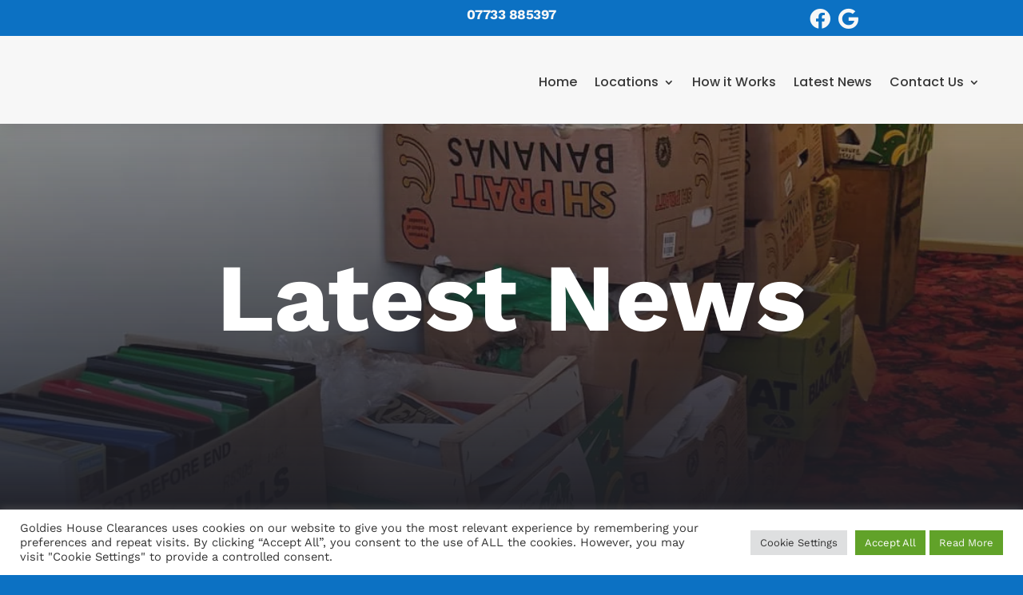

--- FILE ---
content_type: text/css
request_url: https://goldhouseclearances.co.uk/wp-content/themes/divi-child/style.css
body_size: 354
content:
/*
 Theme Name:     Divi Child
 Theme URI:      https://www.elegantthemes.com/gallery/divi/
 Description:    Divi Child Theme
 Author:         Elegant Themes
 Author URI:     https://www.elegantthemes.com
 Template:       Divi
 Version:        1.0.0
*/
 
 
/* =Theme customization starts here
------------------------------------------------------- */
/*colours



*/


/* Fix Divi Menu Display */
/*last child submenu position*/
#top-menu > li:last-child .sub-menu {
position: absolute;
right: 0;
}

/*Update Header Logo Size*/
#logo {
    max-height: 95%;
}

/*Top Bar Header Colour */

#et-secondary-nav li ul, #top-header {
    background-color: #0752fe;
}


/*remove footer widget*/
#footer-widgets {
    display: none;
}

/* WP Forms */
div.wpforms-container-full .wpforms-form .wpforms-field-label {
    color: #f7f7f7 !important;
}
div.wpforms-container-full .wpforms-form .wpforms-field-sublabel {
    color: #f7f7f7 !important;

}

div.wpforms-container-full .wpforms-form .wpforms-field-label-inline {
    color: #f7f7f7 !important;

}
div.wpforms-container-full .wpforms-form input[type=submit], div.wpforms-container-full .wpforms-form button[type=submit], div.wpforms-container-full .wpforms-form .wpforms-page-button {

    float: right !important;
}


--- FILE ---
content_type: image/svg+xml
request_url: https://goldhouseclearances.co.uk/wp-content/uploads/2020/07/Goldies-Logo.svg
body_size: 11388
content:
<?xml version="1.0" encoding="UTF-8"?> <svg xmlns="http://www.w3.org/2000/svg" id="Layer_1" data-name="Layer 1" viewBox="0 0 2653.5 782.46"><defs><style>.cls-1,.cls-2{fill:#bab143;stroke-miterlimit:10;}.cls-1{stroke:#1b1464;}.cls-2{stroke:#000;}.cls-3{fill:#19437f;}.cls-4{fill:#3074b7;}</style></defs><title>Goldies Logo</title><path class="cls-1" d="M2.83,402.34V508.67H-32.91l-1.49-23.23q-17,26.21-56.3,26.21-26.8,0-47.5-11.77t-32.32-34.55q-11.61-22.79-11.61-54.65,0-31.57,11.91-54.36a83,83,0,0,1,34-35q22-12.21,52.12-12.21,33.64,0,54.2,11.91T2.53,359.45l-47.36,18.76q-3.57-14.58-13.4-21.74t-24.42-7.15q-22.65,0-34.7,15.49t-12.06,45.57q0,62,48.25,61.95,18.15,0,29.33-8.34t11.17-24.12v-3H-89.5V402.34Z" transform="translate(239.5 125)"></path><path class="cls-1" d="M158.15,377.17q20.68,20.4,20.7,57t-20.7,57q-20.72,20.42-57.93,20.41T42.29,491.24q-20.71-20.39-20.7-57t20.7-57q20.7-20.4,57.93-20.4T158.15,377.17ZM79.07,402.64q-6.85,9.83-6.85,31.57t6.85,31.57q6.86,9.83,21.15,9.83t21.14-9.83q6.86-9.82,6.85-31.57t-6.85-31.57q-6.85-9.84-21.14-9.83T79.07,402.64Z" transform="translate(239.5 125)"></path><path class="cls-1" d="M248.54,457.14q0,10.13,3,14.3t10.72,4.17a48.32,48.32,0,0,0,15.19-2.68l-3.28,31.27a48.87,48.87,0,0,1-14,5.36,72.21,72.21,0,0,1-17,2.09q-23.84,0-34.55-11.17T197.9,464.59v-168h50.64Z" transform="translate(239.5 125)"></path><path class="cls-1" d="M437.36,296.61V508.67H391.79L390,480.37a52.62,52.62,0,0,1-19.21,22.94q-12.66,8.32-29.34,8.34-28.89,0-45.12-20.26T280.11,434.8q0-36.93,16.38-57.48t45.27-20.55q15.78,0,27.1,7.45a51.55,51.55,0,0,1,17.87,20.55V296.61Zm-58.82,169q7.29-8.79,8.19-25.47V428.25q-.89-16.38-8.19-25.32T359,394q-13.39,0-20.7,9.83T331,434.21q0,20.55,7.29,30.38t20.7,9.83Q371.24,474.42,378.54,465.63Z" transform="translate(239.5 125)"></path><path class="cls-1" d="M466.7,336.67q-7-5.82-7-18.32,0-12.81,7-18.62t22.49-5.8q15.48,0,22.48,5.8t7,18.62q0,12.51-7,18.32t-22.48,5.8Q473.7,342.47,466.7,336.67Zm47.8,172H463.87V359.75H514.5Z" transform="translate(239.5 125)"></path><path class="cls-1" d="M684.56,448.8H583q2.38,14,10.28,20.55t21,6.55q11,0,18-4.17a20.41,20.41,0,0,0,9.38-12.21l41.11,13.11q-6.25,19.06-24.28,29t-44.23,10q-39,0-59.71-20.26t-20.7-57.18q0-36.93,20.25-57.19t57.48-20.25q36,0,55.25,19.81t19.21,55.54A77.39,77.39,0,0,1,684.56,448.8ZM582.7,421.4h56q-3.59-29.19-27.41-29.19Q587.17,392.21,582.7,421.4Z" transform="translate(239.5 125)"></path><path class="cls-1" d="M693.79,485.44,720,456.84Q732.81,478,764.08,478q10.42,0,16.38-2.83t6-7.6c0-2.77-2-5.21-6.11-7.29s-11.07-4.12-21-6.11q-33.36-6.54-47.51-17.87t-14.15-30.08a40.85,40.85,0,0,1,8.05-24.12q8-11.32,24.27-18.32t39.46-7q25.62,0,41.85,7a62.47,62.47,0,0,1,26.36,21l-26.21,25.61q-7.16-10.42-17-15.19t-23.53-4.77q-10.73,0-16.68,3.28t-6,8q0,4.47,6.1,7.6t21.3,6.1q32.76,5.67,47.2,16.83t14.45,30.53q0,21.75-18.17,35.29t-52.72,13.56Q715.23,511.65,693.79,485.44Z" transform="translate(239.5 125)"></path><path class="cls-2" d="M982.54,455.53h-57V433.87h57Z" transform="translate(239.5 125)"></path><path class="cls-2" d="M1144,383.53V486.39h-26.81V444.94h-39.27v41.45h-26.8V383.53h26.8v40.68h39.27V383.53Z" transform="translate(239.5 125)"></path><path class="cls-2" d="M1232,417.59q10.83,10.67,10.83,29.84T1232,477.27Q1221.14,488,1201.66,488t-30.31-10.68q-10.83-10.66-10.83-29.84t10.83-29.84q10.83-10.68,30.31-10.68T1232,417.59Zm-41.37,13.32q-3.58,5.14-3.59,16.52T1190.6,464q3.59,5.15,11.06,5.14c5,0,8.67-1.71,11.07-5.14s3.58-8.93,3.58-16.52-1.19-13.09-3.58-16.52-6.08-5.14-11.07-5.14S1193,427.48,1190.6,430.91Z" transform="translate(239.5 125)"></path><path class="cls-2" d="M1335.69,408.47v77.92H1312l-.78-14.49q-7.34,16.05-27,16.05-12.48,0-19.56-6.62t-7.09-20.81v-52h26.49v45.35q0,7.64,2.65,10.75t8.11,3.12a13.2,13.2,0,0,0,10.44-4.44q3.89-4.44,3.89-13.48v-41.3Z" transform="translate(239.5 125)"></path><path class="cls-2" d="M1348.93,474.23l13.72-15q6.69,11.07,23.06,11.07a20.27,20.27,0,0,0,8.57-1.48c2.08-1,3.12-2.31,3.12-4,0-1.45-1.07-2.72-3.19-3.81s-5.8-2.16-11-3.2q-17.46-3.42-24.86-9.35a19.15,19.15,0,0,1-7.4-15.74,21.37,21.37,0,0,1,4.21-12.62q4.2-5.93,12.7-9.59t20.65-3.66q13.39,0,21.89,3.66a32.74,32.74,0,0,1,13.8,11L1410.49,435a23,23,0,0,0-8.88-7.95,28,28,0,0,0-12.31-2.49q-5.61,0-8.73,1.71t-3.12,4.21q0,2.34,3.2,4t11.14,3.19q17.14,3,24.7,8.81t7.56,16q0,11.39-9.51,18.47T1387,488Q1360.15,488,1348.93,474.23Z" transform="translate(239.5 125)"></path><path class="cls-2" d="M1512.42,455.07h-53.15q1.24,7.32,5.38,10.75t11,3.43a18.24,18.24,0,0,0,9.42-2.18,10.73,10.73,0,0,0,4.91-6.39l21.51,6.85a26.22,26.22,0,0,1-12.7,15.2q-9.43,5.22-23.14,5.22-20.43,0-31.25-10.6t-10.83-29.92q0-19.32,10.59-29.92t30.08-10.6q18.86,0,28.91,10.36t10,29.07A41.18,41.18,0,0,1,1512.42,455.07Zm-53.3-14.34h29.3q-1.87-15.27-14.34-15.27Q1461.45,425.46,1459.12,440.73Z" transform="translate(239.5 125)"></path><path class="cls-2" d="M1649.4,480.23q-11.85,7.72-28.83,7.72-15.58,0-27-6.31a42.28,42.28,0,0,1-17.46-18.24q-6.08-11.91-6.08-28.44,0-16.36,6.08-28.36a42.13,42.13,0,0,1,17.46-18.31Q1605,382,1620.41,382q16.83,0,28.52,7.09t15.43,21.27l-23.53,9.51q-2.19-9.36-6.7-13.1T1621.35,403q-11.38,0-17.61,8.19T1597.5,435q0,15.59,6,23.77t17.38,8.18q8.56,0,13.56-4.05t6.86-12.78l24.31,6.86Q1661.25,472.53,1649.4,480.23Z" transform="translate(239.5 125)"></path><path class="cls-2" d="M1704.88,459.43c0,3.53.52,6,1.56,7.48s2.91,2.18,5.61,2.18a25.36,25.36,0,0,0,8-1.4l-1.72,16.36a25.55,25.55,0,0,1-7.32,2.81,38.23,38.23,0,0,1-8.88,1.09q-12.48,0-18.08-5.85t-5.61-18.77v-87.9h26.49Z" transform="translate(239.5 125)"></path><path class="cls-2" d="M1804.78,455.07h-53.15q1.24,7.32,5.38,10.75t11,3.43a18.31,18.31,0,0,0,9.43-2.18,10.72,10.72,0,0,0,4.9-6.39l21.51,6.85a26.22,26.22,0,0,1-12.7,15.2q-9.44,5.22-23.14,5.22-20.43,0-31.25-10.6t-10.83-29.92q0-19.32,10.6-29.92t30.07-10.6q18.86,0,28.91,10.36t10.06,29.07A41.1,41.1,0,0,1,1804.78,455.07Zm-53.3-14.34h29.3q-1.87-15.27-14.34-15.27Q1753.81,425.46,1751.48,440.73Z" transform="translate(239.5 125)"></path><path class="cls-2" d="M1900.46,470.65l-2,14.81a21.65,21.65,0,0,1-10.6,2.49q-16.83,0-20.1-12-7,12-27.74,12-11.7,0-17.93-5t-6.23-14.49q0-10,7.09-16.13t23.3-9.43l17.61-3.43v-2.8a11.75,11.75,0,0,0-3-8.42,10.65,10.65,0,0,0-8.1-3.12,15.71,15.71,0,0,0-9.67,2.81q-3.73,2.81-4.83,9.19l-21.51-6.23A26.11,26.11,0,0,1,1828,413.22q9.18-6.32,24.78-6.31,18.23,0,27.74,7.48t9.5,22.44V465.2q0,6.07,5.61,6.07A15.45,15.45,0,0,0,1900.46,470.65Zm-41-2.88a9.37,9.37,0,0,0,4.36-8V453l-12.62,3c-3.33.83-5.69,1.85-7.09,3a6.27,6.27,0,0,0-2.11,5.06,6.16,6.16,0,0,0,2,5,8.38,8.38,0,0,0,5.61,1.72A16.84,16.84,0,0,0,1859.48,467.77Z" transform="translate(239.5 125)"></path><path class="cls-2" d="M1967.48,408.62l-2.81,22.45a16.34,16.34,0,0,0-4.21-1.64,21.67,21.67,0,0,0-5.61-.7,17.38,17.38,0,0,0-12.47,4.75q-5,4.75-5,13.64v39.27h-26.5V408.47h23.38l1.09,16.83q2.81-8.88,8.81-13.64t14.88-4.75A17.58,17.58,0,0,1,1967.48,408.62Z" transform="translate(239.5 125)"></path><path class="cls-2" d="M2057.09,470.65l-2,14.81a21.6,21.6,0,0,1-10.6,2.49q-16.83,0-20.1-12-7,12-27.74,12-11.68,0-17.92-5t-6.24-14.49q0-10,7.09-16.13t23.3-9.43l17.61-3.43v-2.8a11.75,11.75,0,0,0-3-8.42,10.62,10.62,0,0,0-8.1-3.12,15.66,15.66,0,0,0-9.66,2.81q-3.75,2.81-4.84,9.19l-21.5-6.23a26.13,26.13,0,0,1,11.22-17.69q9.2-6.32,24.78-6.31,18.22,0,27.74,7.48t9.51,22.44V465.2q0,6.07,5.61,6.07A15.49,15.49,0,0,0,2057.09,470.65Zm-41-2.88a9.35,9.35,0,0,0,4.36-8V453l-12.62,3c-3.33.83-5.69,1.85-7.09,3a6.3,6.3,0,0,0-2.11,5.06,6.16,6.16,0,0,0,2,5,8.38,8.38,0,0,0,5.61,1.72A16.82,16.82,0,0,0,2016.1,467.77Z" transform="translate(239.5 125)"></path><path class="cls-2" d="M2138.28,414.08q7.32,7.17,7.33,20.41v51.9h-26.5V441.82q0-7.95-2.88-11.3c-1.93-2.23-4.65-3.35-8.18-3.35a12.83,12.83,0,0,0-10.13,4.44q-3.9,4.44-3.9,13.64v41.14h-26.49V408.47h23.69l.78,15A26.85,26.85,0,0,1,2102.59,411a30.53,30.53,0,0,1,16-4.13Q2131,406.91,2138.28,414.08Z" transform="translate(239.5 125)"></path><path class="cls-2" d="M2227.89,413.61A28.31,28.31,0,0,1,2239,431.07l-24.63,8.1q-1.56-13.4-12-13.4-15.42,0-15.43,22,0,21.36,15.43,21.35,11.07,0,12.94-12.62l23.84,7.63q-1.71,10.61-11.3,17.23T2202.49,488q-20.26,0-31.17-10.6t-10.91-29.92q0-19.17,10.83-29.84t30.16-10.68Q2219,406.91,2227.89,413.61Z" transform="translate(239.5 125)"></path><path class="cls-2" d="M2328.26,455.07h-53.15q1.24,7.32,5.38,10.75t11,3.43a18.31,18.31,0,0,0,9.43-2.18,10.76,10.76,0,0,0,4.9-6.39l21.51,6.85a26.22,26.22,0,0,1-12.7,15.2q-9.43,5.22-23.14,5.22-20.43,0-31.25-10.6t-10.83-29.92q0-19.32,10.6-29.92t30.07-10.6q18.85,0,28.91,10.36T2329,446.34A41.1,41.1,0,0,1,2328.26,455.07ZM2275,440.73h29.3q-1.87-15.27-14.34-15.27Q2277.29,425.46,2275,440.73Z" transform="translate(239.5 125)"></path><path class="cls-2" d="M2338.07,474.23l13.72-15q6.69,11.07,23.06,11.07a20.27,20.27,0,0,0,8.57-1.48c2.08-1,3.12-2.31,3.12-4q0-2.17-3.2-3.81t-11-3.2q-17.46-3.42-24.86-9.35a19.13,19.13,0,0,1-7.4-15.74,21.42,21.42,0,0,1,4.2-12.62q4.22-5.93,12.71-9.59t20.65-3.66q13.4,0,21.89,3.66a32.71,32.71,0,0,1,13.79,11L2399.63,435a23,23,0,0,0-8.88-7.95,28,28,0,0,0-12.31-2.49q-5.61,0-8.73,1.71t-3.12,4.21q0,2.34,3.2,4t11.14,3.19q17.15,3,24.7,8.81t7.56,16q0,11.39-9.51,18.47T2376.1,488Q2349.3,488,2338.07,474.23Z" transform="translate(239.5 125)"></path><path class="cls-3" d="M-2,65.2-239.5,255.5l71.1.3,71.1.2L30.3,160.3c70.1-52.7,177.1-133,237.6-178.5L378-100.8l60.2,48.1C556.7,41.8,632.2,101.4,623,93c-2.5-2.2-4.4-4.5-4.2-5.1s.3-2.6.4-4.5l.1-3.4,4.6,3.7c2.5,2.1,4.2,3.2,3.8,2.6C626.8,84.8,539,10.5,448-65.9L377.6-125H235.5Z" transform="translate(239.5 125)"></path><path class="cls-4" d="M476-47.6c3.6,3.3,49.9,41.5,51.7,42.6s3.9-.1,20.2-12l18.2-13.3,4.7,3.4c2.6,1.8,34,25.2,69.7,51.9s67.6,50.5,70.8,52.9,5.7,4.4,5.5,4.6-11.3,1.6-24.7,3l-24.4,2.7-10.2,9.1c-5.6,5.1-47.9,43.8-94,86.2l-83.9,77,40.7.3,40.7.2,42.2-37.3c23.3-20.5,54.9-48.3,70.3-61.9s35.1-30.9,43.9-38.6l15.8-14,114.2,85.5c125.9,94.4,119,89.3,112.1,83.2-7.8-6.9-104.6-91-110.3-95.8-2.8-2.4-4.9-4.7-4.7-5.1s-7.3-7.1-16.8-14.7-34.7-29.2-56-47.7C742.5,89.2,732.4,81,731,81.5c-1.9.6-3.2-.4-111-88.4l-51.5-42h-47C482-49,474.8-48.8,476-47.6Z" transform="translate(239.5 125)"></path><path class="cls-3" d="M302,122.9v36.8l7.7.7c9.7.8,49.2.8,56.1,0l5.2-.7V86H302Z" transform="translate(239.5 125)"></path><path class="cls-3" d="M386,122.9v36.8l5.3.7c6.8.8,46.3.8,56,0l7.7-.7V86H386Z" transform="translate(239.5 125)"></path><path d="M630.5,89a7.65,7.65,0,0,0,2.3,2c.3,0-.3-.9-1.3-2a7.65,7.65,0,0,0-2.3-2C628.9,87,629.5,87.9,630.5,89Z" transform="translate(239.5 125)"></path><path d="M628,97.4a5.73,5.73,0,0,0,1.8,1.7c1.5,1.3,1.6,1.2.3-.4S628,96.6,628,97.4Z" transform="translate(239.5 125)"></path><path class="cls-3" d="M302,209.5V247h69V172H302Z" transform="translate(239.5 125)"></path><path class="cls-3" d="M386,209v37h69V172H386Z" transform="translate(239.5 125)"></path><path d="M845,177.4a45.38,45.38,0,0,0,5.8,4.6l5.7,4.2-5-4.6C847,177.6,845,176.2,845,177.4Z" transform="translate(239.5 125)"></path><path d="M470.2,262.2c-1.9,2.4-6.2,11.8-5.4,11.8.4,0,3.7-2.9,7.2-6.5l6.4-6.5h-3.6C472.9,261,470.8,261.6,470.2,262.2Z" transform="translate(239.5 125)"></path><path class="cls-3" d="M100,553a312.43,312.43,0,0,0-50,6c-43.3,8.6-95.1,25-161.8,51.5-30.5,12-74,30.9-64.9,28.1,30.3-9.4,119.7-31.2,159.2-39C59.7,584.5,101.7,582,166,588.5c46.2,4.8,81.5,11.3,183,34,96,21.4,134.1,28.2,184.5,33.1,22.5,2.2,78.4,2.5,95,.6,47.2-5.5,100-16.9,168.2-36.3,37.9-10.7,99-29.6,98.1-30.3-.1-.2-7.9,1.2-17.3,3.1-42,8.3-119.6,21.1-159.5,26.2-79.1,10.2-127.7,11-189,3.1-40.8-5.3-75.7-12.2-155.5-30.5-92.9-21.4-129-28.5-171.5-33.9C170.7,553.6,127.3,551.6,100,553Z" transform="translate(239.5 125)"></path></svg> 

--- FILE ---
content_type: image/svg+xml
request_url: https://goldhouseclearances.co.uk/wp-content/uploads/2020/07/Goldies-Logo.svg
body_size: 11400
content:
<?xml version="1.0" encoding="UTF-8"?> <svg xmlns="http://www.w3.org/2000/svg" id="Layer_1" data-name="Layer 1" viewBox="0 0 2653.5 782.46"><defs><style>.cls-1,.cls-2{fill:#bab143;stroke-miterlimit:10;}.cls-1{stroke:#1b1464;}.cls-2{stroke:#000;}.cls-3{fill:#19437f;}.cls-4{fill:#3074b7;}</style></defs><title>Goldies Logo</title><path class="cls-1" d="M2.83,402.34V508.67H-32.91l-1.49-23.23q-17,26.21-56.3,26.21-26.8,0-47.5-11.77t-32.32-34.55q-11.61-22.79-11.61-54.65,0-31.57,11.91-54.36a83,83,0,0,1,34-35q22-12.21,52.12-12.21,33.64,0,54.2,11.91T2.53,359.45l-47.36,18.76q-3.57-14.58-13.4-21.74t-24.42-7.15q-22.65,0-34.7,15.49t-12.06,45.57q0,62,48.25,61.95,18.15,0,29.33-8.34t11.17-24.12v-3H-89.5V402.34Z" transform="translate(239.5 125)"></path><path class="cls-1" d="M158.15,377.17q20.68,20.4,20.7,57t-20.7,57q-20.72,20.42-57.93,20.41T42.29,491.24q-20.71-20.39-20.7-57t20.7-57q20.7-20.4,57.93-20.4T158.15,377.17ZM79.07,402.64q-6.85,9.83-6.85,31.57t6.85,31.57q6.86,9.83,21.15,9.83t21.14-9.83q6.86-9.82,6.85-31.57t-6.85-31.57q-6.85-9.84-21.14-9.83T79.07,402.64Z" transform="translate(239.5 125)"></path><path class="cls-1" d="M248.54,457.14q0,10.13,3,14.3t10.72,4.17a48.32,48.32,0,0,0,15.19-2.68l-3.28,31.27a48.87,48.87,0,0,1-14,5.36,72.21,72.21,0,0,1-17,2.09q-23.84,0-34.55-11.17T197.9,464.59v-168h50.64Z" transform="translate(239.5 125)"></path><path class="cls-1" d="M437.36,296.61V508.67H391.79L390,480.37a52.62,52.62,0,0,1-19.21,22.94q-12.66,8.32-29.34,8.34-28.89,0-45.12-20.26T280.11,434.8q0-36.93,16.38-57.48t45.27-20.55q15.78,0,27.1,7.45a51.55,51.55,0,0,1,17.87,20.55V296.61Zm-58.82,169q7.29-8.79,8.19-25.47V428.25q-.89-16.38-8.19-25.32T359,394q-13.39,0-20.7,9.83T331,434.21q0,20.55,7.29,30.38t20.7,9.83Q371.24,474.42,378.54,465.63Z" transform="translate(239.5 125)"></path><path class="cls-1" d="M466.7,336.67q-7-5.82-7-18.32,0-12.81,7-18.62t22.49-5.8q15.48,0,22.48,5.8t7,18.62q0,12.51-7,18.32t-22.48,5.8Q473.7,342.47,466.7,336.67Zm47.8,172H463.87V359.75H514.5Z" transform="translate(239.5 125)"></path><path class="cls-1" d="M684.56,448.8H583q2.38,14,10.28,20.55t21,6.55q11,0,18-4.17a20.41,20.41,0,0,0,9.38-12.21l41.11,13.11q-6.25,19.06-24.28,29t-44.23,10q-39,0-59.71-20.26t-20.7-57.18q0-36.93,20.25-57.19t57.48-20.25q36,0,55.25,19.81t19.21,55.54A77.39,77.39,0,0,1,684.56,448.8ZM582.7,421.4h56q-3.59-29.19-27.41-29.19Q587.17,392.21,582.7,421.4Z" transform="translate(239.5 125)"></path><path class="cls-1" d="M693.79,485.44,720,456.84Q732.81,478,764.08,478q10.42,0,16.38-2.83t6-7.6c0-2.77-2-5.21-6.11-7.29s-11.07-4.12-21-6.11q-33.36-6.54-47.51-17.87t-14.15-30.08a40.85,40.85,0,0,1,8.05-24.12q8-11.32,24.27-18.32t39.46-7q25.62,0,41.85,7a62.47,62.47,0,0,1,26.36,21l-26.21,25.61q-7.16-10.42-17-15.19t-23.53-4.77q-10.73,0-16.68,3.28t-6,8q0,4.47,6.1,7.6t21.3,6.1q32.76,5.67,47.2,16.83t14.45,30.53q0,21.75-18.17,35.29t-52.72,13.56Q715.23,511.65,693.79,485.44Z" transform="translate(239.5 125)"></path><path class="cls-2" d="M982.54,455.53h-57V433.87h57Z" transform="translate(239.5 125)"></path><path class="cls-2" d="M1144,383.53V486.39h-26.81V444.94h-39.27v41.45h-26.8V383.53h26.8v40.68h39.27V383.53Z" transform="translate(239.5 125)"></path><path class="cls-2" d="M1232,417.59q10.83,10.67,10.83,29.84T1232,477.27Q1221.14,488,1201.66,488t-30.31-10.68q-10.83-10.66-10.83-29.84t10.83-29.84q10.83-10.68,30.31-10.68T1232,417.59Zm-41.37,13.32q-3.58,5.14-3.59,16.52T1190.6,464q3.59,5.15,11.06,5.14c5,0,8.67-1.71,11.07-5.14s3.58-8.93,3.58-16.52-1.19-13.09-3.58-16.52-6.08-5.14-11.07-5.14S1193,427.48,1190.6,430.91Z" transform="translate(239.5 125)"></path><path class="cls-2" d="M1335.69,408.47v77.92H1312l-.78-14.49q-7.34,16.05-27,16.05-12.48,0-19.56-6.62t-7.09-20.81v-52h26.49v45.35q0,7.64,2.65,10.75t8.11,3.12a13.2,13.2,0,0,0,10.44-4.44q3.89-4.44,3.89-13.48v-41.3Z" transform="translate(239.5 125)"></path><path class="cls-2" d="M1348.93,474.23l13.72-15q6.69,11.07,23.06,11.07a20.27,20.27,0,0,0,8.57-1.48c2.08-1,3.12-2.31,3.12-4,0-1.45-1.07-2.72-3.19-3.81s-5.8-2.16-11-3.2q-17.46-3.42-24.86-9.35a19.15,19.15,0,0,1-7.4-15.74,21.37,21.37,0,0,1,4.21-12.62q4.2-5.93,12.7-9.59t20.65-3.66q13.39,0,21.89,3.66a32.74,32.74,0,0,1,13.8,11L1410.49,435a23,23,0,0,0-8.88-7.95,28,28,0,0,0-12.31-2.49q-5.61,0-8.73,1.71t-3.12,4.21q0,2.34,3.2,4t11.14,3.19q17.14,3,24.7,8.81t7.56,16q0,11.39-9.51,18.47T1387,488Q1360.15,488,1348.93,474.23Z" transform="translate(239.5 125)"></path><path class="cls-2" d="M1512.42,455.07h-53.15q1.24,7.32,5.38,10.75t11,3.43a18.24,18.24,0,0,0,9.42-2.18,10.73,10.73,0,0,0,4.91-6.39l21.51,6.85a26.22,26.22,0,0,1-12.7,15.2q-9.43,5.22-23.14,5.22-20.43,0-31.25-10.6t-10.83-29.92q0-19.32,10.59-29.92t30.08-10.6q18.86,0,28.91,10.36t10,29.07A41.18,41.18,0,0,1,1512.42,455.07Zm-53.3-14.34h29.3q-1.87-15.27-14.34-15.27Q1461.45,425.46,1459.12,440.73Z" transform="translate(239.5 125)"></path><path class="cls-2" d="M1649.4,480.23q-11.85,7.72-28.83,7.72-15.58,0-27-6.31a42.28,42.28,0,0,1-17.46-18.24q-6.08-11.91-6.08-28.44,0-16.36,6.08-28.36a42.13,42.13,0,0,1,17.46-18.31Q1605,382,1620.41,382q16.83,0,28.52,7.09t15.43,21.27l-23.53,9.51q-2.19-9.36-6.7-13.1T1621.35,403q-11.38,0-17.61,8.19T1597.5,435q0,15.59,6,23.77t17.38,8.18q8.56,0,13.56-4.05t6.86-12.78l24.31,6.86Q1661.25,472.53,1649.4,480.23Z" transform="translate(239.5 125)"></path><path class="cls-2" d="M1704.88,459.43c0,3.53.52,6,1.56,7.48s2.91,2.18,5.61,2.18a25.36,25.36,0,0,0,8-1.4l-1.72,16.36a25.55,25.55,0,0,1-7.32,2.81,38.23,38.23,0,0,1-8.88,1.09q-12.48,0-18.08-5.85t-5.61-18.77v-87.9h26.49Z" transform="translate(239.5 125)"></path><path class="cls-2" d="M1804.78,455.07h-53.15q1.24,7.32,5.38,10.75t11,3.43a18.31,18.31,0,0,0,9.43-2.18,10.72,10.72,0,0,0,4.9-6.39l21.51,6.85a26.22,26.22,0,0,1-12.7,15.2q-9.44,5.22-23.14,5.22-20.43,0-31.25-10.6t-10.83-29.92q0-19.32,10.6-29.92t30.07-10.6q18.86,0,28.91,10.36t10.06,29.07A41.1,41.1,0,0,1,1804.78,455.07Zm-53.3-14.34h29.3q-1.87-15.27-14.34-15.27Q1753.81,425.46,1751.48,440.73Z" transform="translate(239.5 125)"></path><path class="cls-2" d="M1900.46,470.65l-2,14.81a21.65,21.65,0,0,1-10.6,2.49q-16.83,0-20.1-12-7,12-27.74,12-11.7,0-17.93-5t-6.23-14.49q0-10,7.09-16.13t23.3-9.43l17.61-3.43v-2.8a11.75,11.75,0,0,0-3-8.42,10.65,10.65,0,0,0-8.1-3.12,15.71,15.71,0,0,0-9.67,2.81q-3.73,2.81-4.83,9.19l-21.51-6.23A26.11,26.11,0,0,1,1828,413.22q9.18-6.32,24.78-6.31,18.23,0,27.74,7.48t9.5,22.44V465.2q0,6.07,5.61,6.07A15.45,15.45,0,0,0,1900.46,470.65Zm-41-2.88a9.37,9.37,0,0,0,4.36-8V453l-12.62,3c-3.33.83-5.69,1.85-7.09,3a6.27,6.27,0,0,0-2.11,5.06,6.16,6.16,0,0,0,2,5,8.38,8.38,0,0,0,5.61,1.72A16.84,16.84,0,0,0,1859.48,467.77Z" transform="translate(239.5 125)"></path><path class="cls-2" d="M1967.48,408.62l-2.81,22.45a16.34,16.34,0,0,0-4.21-1.64,21.67,21.67,0,0,0-5.61-.7,17.38,17.38,0,0,0-12.47,4.75q-5,4.75-5,13.64v39.27h-26.5V408.47h23.38l1.09,16.83q2.81-8.88,8.81-13.64t14.88-4.75A17.58,17.58,0,0,1,1967.48,408.62Z" transform="translate(239.5 125)"></path><path class="cls-2" d="M2057.09,470.65l-2,14.81a21.6,21.6,0,0,1-10.6,2.49q-16.83,0-20.1-12-7,12-27.74,12-11.68,0-17.92-5t-6.24-14.49q0-10,7.09-16.13t23.3-9.43l17.61-3.43v-2.8a11.75,11.75,0,0,0-3-8.42,10.62,10.62,0,0,0-8.1-3.12,15.66,15.66,0,0,0-9.66,2.81q-3.75,2.81-4.84,9.19l-21.5-6.23a26.13,26.13,0,0,1,11.22-17.69q9.2-6.32,24.78-6.31,18.22,0,27.74,7.48t9.51,22.44V465.2q0,6.07,5.61,6.07A15.49,15.49,0,0,0,2057.09,470.65Zm-41-2.88a9.35,9.35,0,0,0,4.36-8V453l-12.62,3c-3.33.83-5.69,1.85-7.09,3a6.3,6.3,0,0,0-2.11,5.06,6.16,6.16,0,0,0,2,5,8.38,8.38,0,0,0,5.61,1.72A16.82,16.82,0,0,0,2016.1,467.77Z" transform="translate(239.5 125)"></path><path class="cls-2" d="M2138.28,414.08q7.32,7.17,7.33,20.41v51.9h-26.5V441.82q0-7.95-2.88-11.3c-1.93-2.23-4.65-3.35-8.18-3.35a12.83,12.83,0,0,0-10.13,4.44q-3.9,4.44-3.9,13.64v41.14h-26.49V408.47h23.69l.78,15A26.85,26.85,0,0,1,2102.59,411a30.53,30.53,0,0,1,16-4.13Q2131,406.91,2138.28,414.08Z" transform="translate(239.5 125)"></path><path class="cls-2" d="M2227.89,413.61A28.31,28.31,0,0,1,2239,431.07l-24.63,8.1q-1.56-13.4-12-13.4-15.42,0-15.43,22,0,21.36,15.43,21.35,11.07,0,12.94-12.62l23.84,7.63q-1.71,10.61-11.3,17.23T2202.49,488q-20.26,0-31.17-10.6t-10.91-29.92q0-19.17,10.83-29.84t30.16-10.68Q2219,406.91,2227.89,413.61Z" transform="translate(239.5 125)"></path><path class="cls-2" d="M2328.26,455.07h-53.15q1.24,7.32,5.38,10.75t11,3.43a18.31,18.31,0,0,0,9.43-2.18,10.76,10.76,0,0,0,4.9-6.39l21.51,6.85a26.22,26.22,0,0,1-12.7,15.2q-9.43,5.22-23.14,5.22-20.43,0-31.25-10.6t-10.83-29.92q0-19.32,10.6-29.92t30.07-10.6q18.85,0,28.91,10.36T2329,446.34A41.1,41.1,0,0,1,2328.26,455.07ZM2275,440.73h29.3q-1.87-15.27-14.34-15.27Q2277.29,425.46,2275,440.73Z" transform="translate(239.5 125)"></path><path class="cls-2" d="M2338.07,474.23l13.72-15q6.69,11.07,23.06,11.07a20.27,20.27,0,0,0,8.57-1.48c2.08-1,3.12-2.31,3.12-4q0-2.17-3.2-3.81t-11-3.2q-17.46-3.42-24.86-9.35a19.13,19.13,0,0,1-7.4-15.74,21.42,21.42,0,0,1,4.2-12.62q4.22-5.93,12.71-9.59t20.65-3.66q13.4,0,21.89,3.66a32.71,32.71,0,0,1,13.79,11L2399.63,435a23,23,0,0,0-8.88-7.95,28,28,0,0,0-12.31-2.49q-5.61,0-8.73,1.71t-3.12,4.21q0,2.34,3.2,4t11.14,3.19q17.15,3,24.7,8.81t7.56,16q0,11.39-9.51,18.47T2376.1,488Q2349.3,488,2338.07,474.23Z" transform="translate(239.5 125)"></path><path class="cls-3" d="M-2,65.2-239.5,255.5l71.1.3,71.1.2L30.3,160.3c70.1-52.7,177.1-133,237.6-178.5L378-100.8l60.2,48.1C556.7,41.8,632.2,101.4,623,93c-2.5-2.2-4.4-4.5-4.2-5.1s.3-2.6.4-4.5l.1-3.4,4.6,3.7c2.5,2.1,4.2,3.2,3.8,2.6C626.8,84.8,539,10.5,448-65.9L377.6-125H235.5Z" transform="translate(239.5 125)"></path><path class="cls-4" d="M476-47.6c3.6,3.3,49.9,41.5,51.7,42.6s3.9-.1,20.2-12l18.2-13.3,4.7,3.4c2.6,1.8,34,25.2,69.7,51.9s67.6,50.5,70.8,52.9,5.7,4.4,5.5,4.6-11.3,1.6-24.7,3l-24.4,2.7-10.2,9.1c-5.6,5.1-47.9,43.8-94,86.2l-83.9,77,40.7.3,40.7.2,42.2-37.3c23.3-20.5,54.9-48.3,70.3-61.9s35.1-30.9,43.9-38.6l15.8-14,114.2,85.5c125.9,94.4,119,89.3,112.1,83.2-7.8-6.9-104.6-91-110.3-95.8-2.8-2.4-4.9-4.7-4.7-5.1s-7.3-7.1-16.8-14.7-34.7-29.2-56-47.7C742.5,89.2,732.4,81,731,81.5c-1.9.6-3.2-.4-111-88.4l-51.5-42h-47C482-49,474.8-48.8,476-47.6Z" transform="translate(239.5 125)"></path><path class="cls-3" d="M302,122.9v36.8l7.7.7c9.7.8,49.2.8,56.1,0l5.2-.7V86H302Z" transform="translate(239.5 125)"></path><path class="cls-3" d="M386,122.9v36.8l5.3.7c6.8.8,46.3.8,56,0l7.7-.7V86H386Z" transform="translate(239.5 125)"></path><path d="M630.5,89a7.65,7.65,0,0,0,2.3,2c.3,0-.3-.9-1.3-2a7.65,7.65,0,0,0-2.3-2C628.9,87,629.5,87.9,630.5,89Z" transform="translate(239.5 125)"></path><path d="M628,97.4a5.73,5.73,0,0,0,1.8,1.7c1.5,1.3,1.6,1.2.3-.4S628,96.6,628,97.4Z" transform="translate(239.5 125)"></path><path class="cls-3" d="M302,209.5V247h69V172H302Z" transform="translate(239.5 125)"></path><path class="cls-3" d="M386,209v37h69V172H386Z" transform="translate(239.5 125)"></path><path d="M845,177.4a45.38,45.38,0,0,0,5.8,4.6l5.7,4.2-5-4.6C847,177.6,845,176.2,845,177.4Z" transform="translate(239.5 125)"></path><path d="M470.2,262.2c-1.9,2.4-6.2,11.8-5.4,11.8.4,0,3.7-2.9,7.2-6.5l6.4-6.5h-3.6C472.9,261,470.8,261.6,470.2,262.2Z" transform="translate(239.5 125)"></path><path class="cls-3" d="M100,553a312.43,312.43,0,0,0-50,6c-43.3,8.6-95.1,25-161.8,51.5-30.5,12-74,30.9-64.9,28.1,30.3-9.4,119.7-31.2,159.2-39C59.7,584.5,101.7,582,166,588.5c46.2,4.8,81.5,11.3,183,34,96,21.4,134.1,28.2,184.5,33.1,22.5,2.2,78.4,2.5,95,.6,47.2-5.5,100-16.9,168.2-36.3,37.9-10.7,99-29.6,98.1-30.3-.1-.2-7.9,1.2-17.3,3.1-42,8.3-119.6,21.1-159.5,26.2-79.1,10.2-127.7,11-189,3.1-40.8-5.3-75.7-12.2-155.5-30.5-92.9-21.4-129-28.5-171.5-33.9C170.7,553.6,127.3,551.6,100,553Z" transform="translate(239.5 125)"></path></svg> 